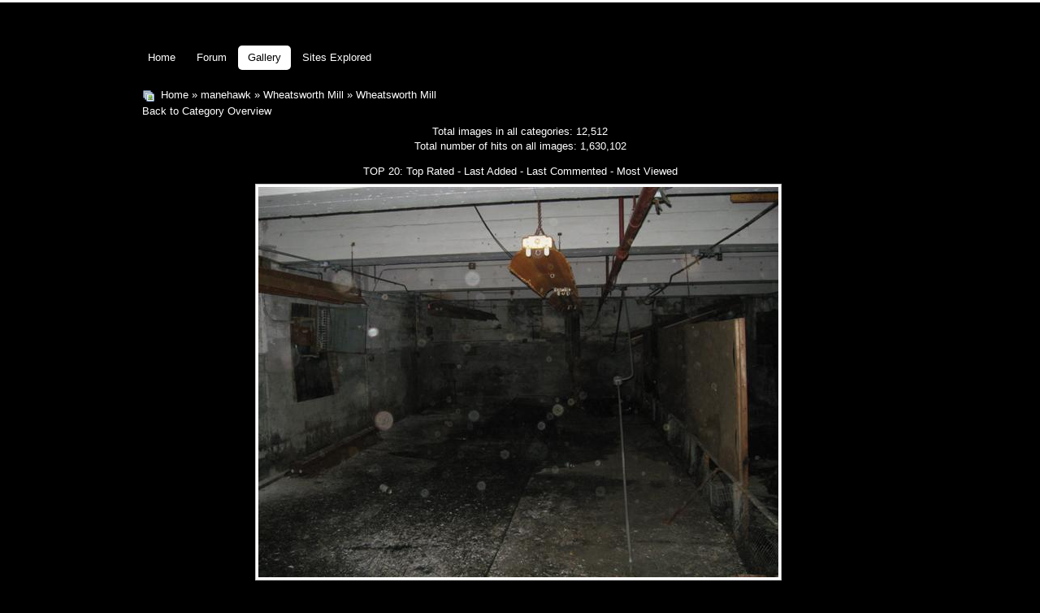

--- FILE ---
content_type: text/html; charset=utf-8
request_url: https://overbrookhospital.net/gallery/manehawk/wheatsworth-mill/wheatsworth-mill-13091
body_size: 4312
content:
<!DOCTYPE html>
<html lang="en-gb" dir="ltr">
<head>
	<meta name="viewport" content="width=device-width, initial-scale=1.0" />
	<meta charset="utf-8" />
	<base href="https://overbrookhospital.net/gallery/manehawk/wheatsworth-mill/wheatsworth-mill-13091" />
	<meta name="generator" content="Joomla! - Open Source Content Management" />
	<title>Gallery - Category: Wheatsworth Mill - Image:  Wheatsworth Mill</title>
	<link href="/templates/protostar/favicon.ico" rel="shortcut icon" type="image/vnd.microsoft.icon" />
	<link href="https://overbrookhospital.net/media/joomgallery/css/joom_settings.css" rel="stylesheet" />
	<link href="https://overbrookhospital.net/media/joomgallery/css/joomgallery.css" rel="stylesheet" />
	<link href="https://overbrookhospital.net/media/joomgallery/js/motiongallery/css/jquery.mThumbnailScroller.css" rel="stylesheet" />
	<link href="/media/system/css/modal.css?913c6a1f4e1e233989683ab3ecb9206a" rel="stylesheet" />
	<link href="/plugins/system/jce/css/content.css?badb4208be409b1335b815dde676300e" rel="stylesheet" />
	<link href="/templates/protostar/css/template.css?913c6a1f4e1e233989683ab3ecb9206a" rel="stylesheet" />
	<link href="https://fonts.googleapis.com/css?family=Open+Sans" rel="stylesheet" />
	<link href="/templates/protostar/css/user.css?913c6a1f4e1e233989683ab3ecb9206a" rel="stylesheet" />
	<style>

	h1, h2, h3, h4, h5, h6, .site-title {
		font-family: 'Open Sans', sans-serif;
	}
	body.site {
		border-top: 3px solid #ffffff;
		background-color: #000000;
	}
	a {
		color: #ffffff;
	}
	.nav-list > .active > a,
	.nav-list > .active > a:hover,
	.dropdown-menu li > a:hover,
	.dropdown-menu .active > a,
	.dropdown-menu .active > a:hover,
	.nav-pills > .active > a,
	.nav-pills > .active > a:hover,
	.btn-primary {
		background: #ffffff;
	}
	</style>
	<script type="application/json" class="joomla-script-options new">{"csrf.token":"69560e28b5c1d1d10a83340b435f5e9e","system.paths":{"root":"","base":""}}</script>
	<script src="/media/jui/js/jquery.min.js?913c6a1f4e1e233989683ab3ecb9206a"></script>
	<script src="/media/jui/js/jquery-noconflict.js?913c6a1f4e1e233989683ab3ecb9206a"></script>
	<script src="/media/jui/js/jquery-migrate.min.js?913c6a1f4e1e233989683ab3ecb9206a"></script>
	<script src="https://overbrookhospital.net/media/joomgallery/js/motiongallery/js/jquery.mThumbnailScroller.min.js"></script>
	<script src="/media/system/js/mootools-core.js?913c6a1f4e1e233989683ab3ecb9206a"></script>
	<script src="/media/system/js/core.js?913c6a1f4e1e233989683ab3ecb9206a"></script>
	<script src="/media/system/js/mootools-more.js?913c6a1f4e1e233989683ab3ecb9206a"></script>
	<script src="/media/system/js/modal.js?913c6a1f4e1e233989683ab3ecb9206a"></script>
	<script src="https://overbrookhospital.net/media/joomgallery/js/detail.js"></script>
	<script src="/media/jui/js/bootstrap.min.js?913c6a1f4e1e233989683ab3ecb9206a"></script>
	<script src="/templates/protostar/js/template.js?913c6a1f4e1e233989683ab3ecb9206a"></script>
	<!--[if lt IE 9]><script src="/media/jui/js/html5.js?913c6a1f4e1e233989683ab3ecb9206a"></script><![endif]-->
	<script>
function joom_startslideshow() {
  document.jg_slideshow_form.submit();
}
document.onkeydown = joom_cursorchange;
		jQuery(function($) {
			SqueezeBox.initialize({});
			initSqueezeBox();
			$(document).on('subform-row-add', initSqueezeBox);

			function initSqueezeBox(event, container)
			{
				SqueezeBox.assign($(container || document).find('a.modal').get(), {
					parse: 'rel'
				});
			}
		});

		window.jModalClose = function () {
			SqueezeBox.close();
		};

		// Add extra modal close functionality for tinyMCE-based editors
		document.onreadystatechange = function () {
			if (document.readyState == 'interactive' && typeof tinyMCE != 'undefined' && tinyMCE)
			{
				if (typeof window.jModalClose_no_tinyMCE === 'undefined')
				{
					window.jModalClose_no_tinyMCE = typeof(jModalClose) == 'function'  ?  jModalClose  :  false;

					jModalClose = function () {
						if (window.jModalClose_no_tinyMCE) window.jModalClose_no_tinyMCE.apply(this, arguments);
						tinyMCE.activeEditor.windowManager.close();
					};
				}

				if (typeof window.SqueezeBoxClose_no_tinyMCE === 'undefined')
				{
					if (typeof(SqueezeBox) == 'undefined')  SqueezeBox = {};
					window.SqueezeBoxClose_no_tinyMCE = typeof(SqueezeBox.close) == 'function'  ?  SqueezeBox.close  :  false;

					SqueezeBox.close = function () {
						if (window.SqueezeBoxClose_no_tinyMCE)  window.SqueezeBoxClose_no_tinyMCE.apply(this, arguments);
						tinyMCE.activeEditor.windowManager.close();
					};
				}
			}
		};
		jQuery(function($){ initTooltips(); $("body").on("subform-row-add", initTooltips); function initTooltips (event, container) { container = container || document;$(container).find(".hasHint").tooltip({"html": true,"container": "body","template": "<div class=\"jg-tooltip-wrap tooltip\"><div class=\"tooltip-inner tip\"><\/div><\/div>"});} });
	</script>

</head>
<body class="site com_joomgallery view-detail no-layout no-task itemid-196">
	<!-- Body -->
	<div class="body" id="top">
		<div class="container">
			<!-- Header -->
			<header class="header" role="banner">
				<div class="header-inner clearfix">
					<a class="brand pull-left" href="/">
						<span class="site-title" title="North Jersey Exploration">North Jersey Exploration</span>											</a>
					<div class="header-search pull-right">
						
					</div>
				</div>
			</header>
						
			<div class="row-fluid">
								<main id="content" role="main" class="span12">
					<!-- Begin Content -->
							<div class="moduletable_menu">

		
			<ul class="nav menu nav-pills mod-list">
<li class="item-101 default"><a href="/" >Home</a></li><li class="item-1198"><a href="/forum" >Forum</a></li><li class="item-196 current active"><a href="/gallery" >Gallery</a></li><li class="item-127"><a href="/sites-explored" >Sites Explored</a></li></ul>

		</div>

	
					<div id="system-message-container">
	</div>

					
<div class="gallery">
  <div class="jg_pathway" >
    <a href="/gallery">
      <img src="https://overbrookhospital.net/media/joomgallery/images/home.png" alt="Home" class="pngfile jg_icon jg-icon-home" hspace="6" border="0" align="middle" /></a>
    <a href="/gallery" class="jg_pathitem">Home</a> &raquo; <a href="/gallery/manehawk" class="jg_pathitem">manehawk</a> &raquo; <a href="/gallery/manehawk/wheatsworth-mill" class="jg_pathitem">Wheatsworth Mill</a> &raquo; Wheatsworth Mill  </div>
  <div class="jg_back">
    <a href="/gallery/manehawk/wheatsworth-mill">
      Back to Category Overview</a>
  </div>
  <div class="jg_gallerystats">
    Total images in all categories: 12,512    <br />
    Total number of hits on all images: 1,630,102  </div>
  <div class="jg_toplist">
    TOP 20:    <a href="/gallery/top-rated">
      Top Rated</a>
    -
    <a href="/gallery/last-added">
      Last Added</a>
    -
    <a href="/gallery/last-commented">
      Last Commented</a>
    -
    <a href="/gallery/most-viewed">
      Most Viewed</a>
  </div>
  <a name="joomimg"></a>
  <div id="jg_dtl_photo" class="jg_dtl_photo" style="text-align:center;">
      <img src="/gallery/image?view=image&amp;format=raw&amp;type=img&amp;id=13091" class="jg_photo" id="jg_photo_big" width="640" height="480" alt="Wheatsworth Mill"  />
  </div>
  <div class="jg_displaynone">
    <form name="jg_slideshow_form" target="_top" method="post" action="">
      <input type="hidden" name="jg_number" value="13091" readonly="readonly" />
      <input type="hidden" name="slideshow" value="1" readonly="readonly" />
    </form>
  </div>
  <div class="jg_displaynone" id="jg_displaynone">
    <a href="javascript:joom_startslideshow()" class="hasHint" title="&lt;div class=&quot;tip-title&quot;&gt;SlideShow&lt;/div&gt;&lt;div class=&quot;tip-text&quot;&gt;Start&lt;/div&gt;">
      <img src="https://overbrookhospital.net/media/joomgallery/images/control_play.png" alt="Start" class="pngfile jg_icon jg-icon-control_play" /></a>
    <a href="javascript:photo.goon()" style="visibility:hidden; display:inline;"></a>
    <span class="hasHint" title="&lt;div class=&quot;tip-title&quot;&gt;SlideShow&lt;/div&gt;&lt;div class=&quot;tip-text&quot;&gt;Stop&lt;/div&gt;">
      <img src="https://overbrookhospital.net/media/joomgallery/images/control_stop_gr.png" alt="View full size" class="pngfile jg_icon jg-icon-control_stop_gr" />    </span>
  </div>
  <div class="jg_detailnavislide" id="jg_detailnavislide">
    <div class="jg_no_script">
      [Please activate JavaScript in order to see the slideshow]    </div>
  </div>
  <script type="text/javascript">
    document.getElementById('jg_displaynone').className = 'jg_detailnavislide';
    document.getElementById('jg_detailnavislide').className = 'jg_displaynone';
  </script>
  <div class="jg_detailnavi">
    <div class="jg_detailnaviprev">
      <form  name="form_jg_back_link" action="/gallery/manehawk/wheatsworth-mill/wheatsworth-mill-13090#joomimg">
        <input type="hidden" name="jg_back_link" readonly="readonly" />
      </form>
      <a href="/gallery/manehawk/wheatsworth-mill/wheatsworth-mill-13090#joomimg">
        <img src="https://overbrookhospital.net/media/joomgallery/images/arrow_left.png" alt="Previous" class="pngfile jg_icon jg-icon-arrow_left" /></a>
      <a href="/gallery/manehawk/wheatsworth-mill/wheatsworth-mill-13090#joomimg">
        Previous</a>
      <br />Image 2 of 37      &nbsp;
    </div>
    <div class="jg_iconbar">
      <a href="/gallery?view=report&amp;id=13091&amp;tmpl=component" class="modal hasHint" title="&lt;div class=&quot;tip-title&quot;&gt;Report on this image&lt;/div&gt;&lt;div class=&quot;tip-text&quot;&gt;If you want that image to be removed or censored you may request that here by sending a comment or reasons.&lt;/div&gt;" rel="{handler:'iframe'}"><!--, size:{x:200,y:100}-->
        <img src="https://overbrookhospital.net/media/joomgallery/images/exclamation.png" alt="Report on this image" class="pngfile jg_icon jg-icon-exclamation" /></a>
          </div>
    <div class="jg_detailnavinext">
      <form name="form_jg_forward_link" action="/gallery/manehawk/wheatsworth-mill/wheatsworth-mill-13092#joomimg">
        <input type="hidden" name="jg_forward_link" readonly="readonly" />
      </form>
      <a href="/gallery/manehawk/wheatsworth-mill/wheatsworth-mill-13092#joomimg">
        Next</a>
      <a href="/gallery/manehawk/wheatsworth-mill/wheatsworth-mill-13092#joomimg">
        <img src="https://overbrookhospital.net/media/joomgallery/images/arrow_right.png" alt="Next" class="pngfile jg_icon jg-icon-arrow_right" /></a>
      <br />Image 4 of 37      &nbsp;
    </div>
  </div>
  <div class="jg_minis">
    <div id="motioncontainer">
      <ul>
        <li>
          <a title="Wheatsworth Mill" href="/gallery/manehawk/wheatsworth-mill/wheatsworth-mill-13089#joomimg">
            <img src="https://overbrookhospital.net/images/gallery/thumbnails/manehawk_1338/wheatsworth_mill_1362/wheatsworth_mill_20111127_1259326189.jpg" class="jg_minipic" alt="Wheatsworth Mill" loading="lazy" /></a>
        </li>
        <li>
          <a title="Wheatsworth Mill" href="/gallery/manehawk/wheatsworth-mill/wheatsworth-mill-13090#joomimg">
            <img src="https://overbrookhospital.net/images/gallery/thumbnails/manehawk_1338/wheatsworth_mill_1362/wheatsworth_mill_20111127_1752902164.jpg" class="jg_minipic" alt="Wheatsworth Mill" loading="lazy" /></a>
        </li>
        <li>
          <a title="Wheatsworth Mill" href="/gallery/manehawk/wheatsworth-mill/wheatsworth-mill-13091#joomimg">
            <img src="https://overbrookhospital.net/images/gallery/thumbnails/manehawk_1338/wheatsworth_mill_1362/wheatsworth_mill_20111127_1941246102.jpg" id="jg_mini_akt" class="jg_minipic" alt="Wheatsworth Mill" loading="lazy" /></a>
        </li>
        <li>
          <a title="Wheatsworth Mill" href="/gallery/manehawk/wheatsworth-mill/wheatsworth-mill-13092#joomimg">
            <img src="https://overbrookhospital.net/images/gallery/thumbnails/manehawk_1338/wheatsworth_mill_1362/wheatsworth_mill_20111127_1220103503.jpg" class="jg_minipic" alt="Wheatsworth Mill" loading="lazy" /></a>
        </li>
        <li>
          <a title="Wheatsworth Mill" href="/gallery/manehawk/wheatsworth-mill/wheatsworth-mill-13093#joomimg">
            <img src="https://overbrookhospital.net/images/gallery/thumbnails/manehawk_1338/wheatsworth_mill_1362/wheatsworth_mill_20111127_1686756451.jpg" class="jg_minipic" alt="Wheatsworth Mill" loading="lazy" /></a>
        </li>
        <li>
          <a title="Wheatsworth Mill" href="/gallery/manehawk/wheatsworth-mill/wheatsworth-mill-13094#joomimg">
            <img src="https://overbrookhospital.net/images/gallery/thumbnails/manehawk_1338/wheatsworth_mill_1362/wheatsworth_mill_20111127_1738898789.jpg" class="jg_minipic" alt="Wheatsworth Mill" loading="lazy" /></a>
        </li>
        <li>
          <a title="Wheatsworth Mill" href="/gallery/manehawk/wheatsworth-mill/wheatsworth-mill-13095#joomimg">
            <img src="https://overbrookhospital.net/images/gallery/thumbnails/manehawk_1338/wheatsworth_mill_1362/wheatsworth_mill_20111127_1432863852.jpg" class="jg_minipic" alt="Wheatsworth Mill" loading="lazy" /></a>
        </li>
        <li>
          <a title="Wheatsworth Mill" href="/gallery/manehawk/wheatsworth-mill/wheatsworth-mill-13096#joomimg">
            <img src="https://overbrookhospital.net/images/gallery/thumbnails/manehawk_1338/wheatsworth_mill_1362/wheatsworth_mill_20111127_1752016593.jpg" class="jg_minipic" alt="Wheatsworth Mill" loading="lazy" /></a>
        </li>
        <li>
          <a title="Wheatsworth Mill" href="/gallery/manehawk/wheatsworth-mill/wheatsworth-mill-13097#joomimg">
            <img src="https://overbrookhospital.net/images/gallery/thumbnails/manehawk_1338/wheatsworth_mill_1362/wheatsworth_mill_20111127_1669425238.jpg" class="jg_minipic" alt="Wheatsworth Mill" loading="lazy" /></a>
        </li>
        <li>
          <a title="Wheatsworth Mill" href="/gallery/manehawk/wheatsworth-mill/wheatsworth-mill-13098#joomimg">
            <img src="https://overbrookhospital.net/images/gallery/thumbnails/manehawk_1338/wheatsworth_mill_1362/wheatsworth_mill_20111127_1647358722.jpg" class="jg_minipic" alt="Wheatsworth Mill" loading="lazy" /></a>
        </li>
        <li>
          <a title="Wheatsworth Mill" href="/gallery/manehawk/wheatsworth-mill/wheatsworth-mill-13099#joomimg">
            <img src="https://overbrookhospital.net/images/gallery/thumbnails/manehawk_1338/wheatsworth_mill_1362/wheatsworth_mill_20111127_1096409786.jpg" class="jg_minipic" alt="Wheatsworth Mill" loading="lazy" /></a>
        </li>
        <li>
          <a title="Wheatsworth Mill" href="/gallery/manehawk/wheatsworth-mill/wheatsworth-mill-13100#joomimg">
            <img src="https://overbrookhospital.net/images/gallery/thumbnails/manehawk_1338/wheatsworth_mill_1362/wheatsworth_mill_20111127_1281043724.jpg" class="jg_minipic" alt="Wheatsworth Mill" loading="lazy" /></a>
        </li>
        <li>
          <a title="Wheatsworth Mill" href="/gallery/manehawk/wheatsworth-mill/wheatsworth-mill-13101#joomimg">
            <img src="https://overbrookhospital.net/images/gallery/thumbnails/manehawk_1338/wheatsworth_mill_1362/wheatsworth_mill_20111127_2025549491.jpg" class="jg_minipic" alt="Wheatsworth Mill" loading="lazy" /></a>
        </li>
        <li>
          <a title="Wheatsworth Mill" href="/gallery/manehawk/wheatsworth-mill/wheatsworth-mill-13102#joomimg">
            <img src="https://overbrookhospital.net/images/gallery/thumbnails/manehawk_1338/wheatsworth_mill_1362/wheatsworth_mill_20111127_1867895749.jpg" class="jg_minipic" alt="Wheatsworth Mill" loading="lazy" /></a>
        </li>
        <li>
          <a title="Wheatsworth Mill" href="/gallery/manehawk/wheatsworth-mill/wheatsworth-mill-13103#joomimg">
            <img src="https://overbrookhospital.net/images/gallery/thumbnails/manehawk_1338/wheatsworth_mill_1362/wheatsworth_mill_20111127_1147171176.jpg" class="jg_minipic" alt="Wheatsworth Mill" loading="lazy" /></a>
        </li>
        <li>
          <a title="Wheatsworth Mill" href="/gallery/manehawk/wheatsworth-mill/wheatsworth-mill-13104#joomimg">
            <img src="https://overbrookhospital.net/images/gallery/thumbnails/manehawk_1338/wheatsworth_mill_1362/wheatsworth_mill_20111127_1466852147.jpg" class="jg_minipic" alt="Wheatsworth Mill" loading="lazy" /></a>
        </li>
        <li>
          <a title="Wheatsworth Mill" href="/gallery/manehawk/wheatsworth-mill/wheatsworth-mill-13105#joomimg">
            <img src="https://overbrookhospital.net/images/gallery/thumbnails/manehawk_1338/wheatsworth_mill_1362/wheatsworth_mill_20111127_2001958293.jpg" class="jg_minipic" alt="Wheatsworth Mill" loading="lazy" /></a>
        </li>
        <li>
          <a title="Wheatsworth Mill" href="/gallery/manehawk/wheatsworth-mill/wheatsworth-mill-13106#joomimg">
            <img src="https://overbrookhospital.net/images/gallery/thumbnails/manehawk_1338/wheatsworth_mill_1362/wheatsworth_mill_20111127_1216281777.jpg" class="jg_minipic" alt="Wheatsworth Mill" loading="lazy" /></a>
        </li>
        <li>
          <a title="Wheatsworth Mill" href="/gallery/manehawk/wheatsworth-mill/wheatsworth-mill-13107#joomimg">
            <img src="https://overbrookhospital.net/images/gallery/thumbnails/manehawk_1338/wheatsworth_mill_1362/wheatsworth_mill_20111127_1119014593.jpg" class="jg_minipic" alt="Wheatsworth Mill" loading="lazy" /></a>
        </li>
        <li>
          <a title="Wheatsworth Mill" href="/gallery/manehawk/wheatsworth-mill/wheatsworth-mill-13108#joomimg">
            <img src="https://overbrookhospital.net/images/gallery/thumbnails/manehawk_1338/wheatsworth_mill_1362/wheatsworth_mill_20111127_2077715382.jpg" class="jg_minipic" alt="Wheatsworth Mill" loading="lazy" /></a>
        </li>
        <li>
          <a title="Wheatsworth Mill" href="/gallery/manehawk/wheatsworth-mill/wheatsworth-mill-13109#joomimg">
            <img src="https://overbrookhospital.net/images/gallery/thumbnails/manehawk_1338/wheatsworth_mill_1362/wheatsworth_mill_20111127_1152728998.jpg" class="jg_minipic" alt="Wheatsworth Mill" loading="lazy" /></a>
        </li>
        <li>
          <a title="Wheatsworth Mill" href="/gallery/manehawk/wheatsworth-mill/wheatsworth-mill-13110#joomimg">
            <img src="https://overbrookhospital.net/images/gallery/thumbnails/manehawk_1338/wheatsworth_mill_1362/wheatsworth_mill_20111127_1215305662.jpg" class="jg_minipic" alt="Wheatsworth Mill" loading="lazy" /></a>
        </li>
        <li>
          <a title="Wheatsworth Mill" href="/gallery/manehawk/wheatsworth-mill/wheatsworth-mill-13111#joomimg">
            <img src="https://overbrookhospital.net/images/gallery/thumbnails/manehawk_1338/wheatsworth_mill_1362/wheatsworth_mill_20111127_1470588720.jpg" class="jg_minipic" alt="Wheatsworth Mill" loading="lazy" /></a>
        </li>
        <li>
          <a title="Wheatsworth Mill" href="/gallery/manehawk/wheatsworth-mill/wheatsworth-mill-13112#joomimg">
            <img src="https://overbrookhospital.net/images/gallery/thumbnails/manehawk_1338/wheatsworth_mill_1362/wheatsworth_mill_20111127_1779584356.jpg" class="jg_minipic" alt="Wheatsworth Mill" loading="lazy" /></a>
        </li>
        <li>
          <a title="Wheatsworth Mill" href="/gallery/manehawk/wheatsworth-mill/wheatsworth-mill-13113#joomimg">
            <img src="https://overbrookhospital.net/images/gallery/thumbnails/manehawk_1338/wheatsworth_mill_1362/wheatsworth_mill_20111127_1339150075.jpg" class="jg_minipic" alt="Wheatsworth Mill" loading="lazy" /></a>
        </li>
        <li>
          <a title="Wheatsworth Mill" href="/gallery/manehawk/wheatsworth-mill/wheatsworth-mill-13114#joomimg">
            <img src="https://overbrookhospital.net/images/gallery/thumbnails/manehawk_1338/wheatsworth_mill_1362/wheatsworth_mill_20111127_1087608320.jpg" class="jg_minipic" alt="Wheatsworth Mill" loading="lazy" /></a>
        </li>
        <li>
          <a title="Wheatsworth Mill" href="/gallery/manehawk/wheatsworth-mill/wheatsworth-mill-13115#joomimg">
            <img src="https://overbrookhospital.net/images/gallery/thumbnails/manehawk_1338/wheatsworth_mill_1362/wheatsworth_mill_20111127_1576942762.jpg" class="jg_minipic" alt="Wheatsworth Mill" loading="lazy" /></a>
        </li>
        <li>
          <a title="Wheatsworth Mill" href="/gallery/manehawk/wheatsworth-mill/wheatsworth-mill-13116#joomimg">
            <img src="https://overbrookhospital.net/images/gallery/thumbnails/manehawk_1338/wheatsworth_mill_1362/wheatsworth_mill_20111127_1701412391.jpg" class="jg_minipic" alt="Wheatsworth Mill" loading="lazy" /></a>
        </li>
        <li>
          <a title="Wheatsworth Mill" href="/gallery/manehawk/wheatsworth-mill/wheatsworth-mill-13117#joomimg">
            <img src="https://overbrookhospital.net/images/gallery/thumbnails/manehawk_1338/wheatsworth_mill_1362/wheatsworth_mill_20111127_1968742160.jpg" class="jg_minipic" alt="Wheatsworth Mill" loading="lazy" /></a>
        </li>
        <li>
          <a title="Wheatsworth Mill" href="/gallery/manehawk/wheatsworth-mill/wheatsworth-mill-13118#joomimg">
            <img src="https://overbrookhospital.net/images/gallery/thumbnails/manehawk_1338/wheatsworth_mill_1362/wheatsworth_mill_20111127_2028076539.jpg" class="jg_minipic" alt="Wheatsworth Mill" loading="lazy" /></a>
        </li>
        <li>
          <a title="Wheatsworth Mill" href="/gallery/manehawk/wheatsworth-mill/wheatsworth-mill-13119#joomimg">
            <img src="https://overbrookhospital.net/images/gallery/thumbnails/manehawk_1338/wheatsworth_mill_1362/wheatsworth_mill_20111127_2008523524.jpg" class="jg_minipic" alt="Wheatsworth Mill" loading="lazy" /></a>
        </li>
        <li>
          <a title="Wheatsworth Mill" href="/gallery/manehawk/wheatsworth-mill/wheatsworth-mill-13120#joomimg">
            <img src="https://overbrookhospital.net/images/gallery/thumbnails/manehawk_1338/wheatsworth_mill_1362/wheatsworth_mill_20111127_1146312962.jpg" class="jg_minipic" alt="Wheatsworth Mill" loading="lazy" /></a>
        </li>
        <li>
          <a title="Wheatsworth Mill" href="/gallery/manehawk/wheatsworth-mill/wheatsworth-mill-13121#joomimg">
            <img src="https://overbrookhospital.net/images/gallery/thumbnails/manehawk_1338/wheatsworth_mill_1362/wheatsworth_mill_20111127_1526050630.jpg" class="jg_minipic" alt="Wheatsworth Mill" loading="lazy" /></a>
        </li>
        <li>
          <a title="Wheatsworth Mill" href="/gallery/manehawk/wheatsworth-mill/wheatsworth-mill-13122#joomimg">
            <img src="https://overbrookhospital.net/images/gallery/thumbnails/manehawk_1338/wheatsworth_mill_1362/wheatsworth_mill_20111127_1767563846.jpg" class="jg_minipic" alt="Wheatsworth Mill" loading="lazy" /></a>
        </li>
        <li>
          <a title="Wheatsworth Mill" href="/gallery/manehawk/wheatsworth-mill/wheatsworth-mill-13123#joomimg">
            <img src="https://overbrookhospital.net/images/gallery/thumbnails/manehawk_1338/wheatsworth_mill_1362/wheatsworth_mill_20111127_1191334924.jpg" class="jg_minipic" alt="Wheatsworth Mill" loading="lazy" /></a>
        </li>
        <li>
          <a title="Wheatsworth Mill" href="/gallery/manehawk/wheatsworth-mill/wheatsworth-mill-13124#joomimg">
            <img src="https://overbrookhospital.net/images/gallery/thumbnails/manehawk_1338/wheatsworth_mill_1362/wheatsworth_mill_20111127_1088195850.jpg" class="jg_minipic" alt="Wheatsworth Mill" loading="lazy" /></a>
        </li>
        <li>
          <a title="Wheatsworth Mill" href="/gallery/manehawk/wheatsworth-mill/wheatsworth-mill-13125#joomimg">
            <img src="https://overbrookhospital.net/images/gallery/thumbnails/manehawk_1338/wheatsworth_mill_1362/wheatsworth_mill_20111127_1738720108.jpg" class="jg_minipic" alt="Wheatsworth Mill" loading="lazy" /></a>
        </li>
      </ul>
      <script>
        (function($){
          $(window).load(function(){
            $("#motioncontainer").mThumbnailScroller({
              axis:"x",
              type:"hover-20",
              callbacks:{
                onInit:function(){
                  var $this = $(this);
                  var moveTo = $("#jg_mini_akt").position().left + ($("#jg_mini_akt").width() / 2) - ($("#motioncontainer").find(".mTSWrapper").width() / 2);
                  $this.mThumbnailScroller("scrollTo", (moveTo > 0 ? moveTo : "left"));
                  setTimeout(function() { $this.addClass("jg_scroller-ready"); }, 300);
                }
              },
            });
          });
        })(jQuery);
      </script>
    </div>
  </div>
  <div id="jg_voting" class="well well-small jg_voting">
    <div class="jg-details-header">
      <h4 >
        Image Rating      </h4>
    </div>
        Please login first...  </div>
  <div class="well well-small jg_commentsarea">
    <div class="jg-details-header">
      <h4 >
        Comments for this image       </h4>
    </div>

      <a name="joomcomments"></a>
      <table width="100%" cellspacing="0" cellpadding="0" border="0">
        <tbody>
          <tr class="jg_row2">
            <td class="jg_cmtf">
              There are no comments for this image yet.                           </td>
          </tr>
        </tbody>
      </table>      <div class="jg_row1">
        <div class="jg_cmtf">
          Guests are not allowed to post comments. Please register...        </div>
      </div>
  </div>

  <div class="jg-footer">
    &nbsp;
  </div>
</div>
					<div class="clearfix"></div>
					
					<!-- End Content -->
				</main>
							</div>
		</div>
	</div>
	<!-- Footer -->
	<footer class="footer" role="contentinfo">
		<div class="container">
			<hr />
			
			<p class="pull-right">
				<a href="#top" id="back-top">
					Back to Top				</a>
			</p>
			<p>
				&copy; 2026 North Jersey Exploration			</p>
		</div>
	</footer>
	
</body>
</html>
